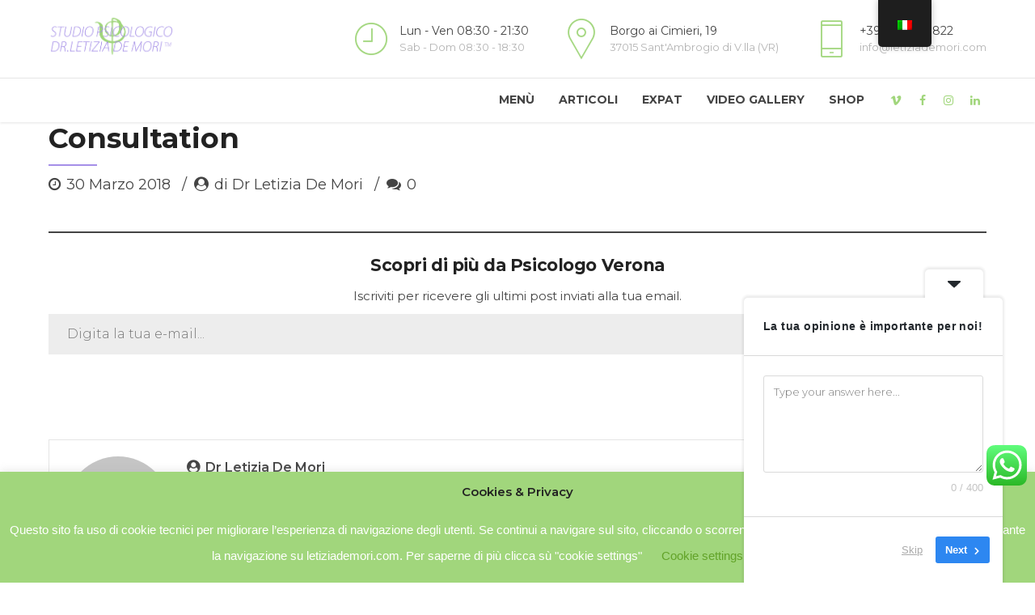

--- FILE ---
content_type: text/html; charset=utf-8
request_url: https://www.google.com/recaptcha/api2/anchor?ar=1&k=6LfwbtMaAAAAAAwwpos6moiGioOKQRc9ANzqzN7f&co=aHR0cHM6Ly93d3cubGV0aXppYWRlbW9yaS5jb206NDQz&hl=en&v=PoyoqOPhxBO7pBk68S4YbpHZ&size=invisible&anchor-ms=20000&execute-ms=30000&cb=oest1nhl4w4f
body_size: 48751
content:
<!DOCTYPE HTML><html dir="ltr" lang="en"><head><meta http-equiv="Content-Type" content="text/html; charset=UTF-8">
<meta http-equiv="X-UA-Compatible" content="IE=edge">
<title>reCAPTCHA</title>
<style type="text/css">
/* cyrillic-ext */
@font-face {
  font-family: 'Roboto';
  font-style: normal;
  font-weight: 400;
  font-stretch: 100%;
  src: url(//fonts.gstatic.com/s/roboto/v48/KFO7CnqEu92Fr1ME7kSn66aGLdTylUAMa3GUBHMdazTgWw.woff2) format('woff2');
  unicode-range: U+0460-052F, U+1C80-1C8A, U+20B4, U+2DE0-2DFF, U+A640-A69F, U+FE2E-FE2F;
}
/* cyrillic */
@font-face {
  font-family: 'Roboto';
  font-style: normal;
  font-weight: 400;
  font-stretch: 100%;
  src: url(//fonts.gstatic.com/s/roboto/v48/KFO7CnqEu92Fr1ME7kSn66aGLdTylUAMa3iUBHMdazTgWw.woff2) format('woff2');
  unicode-range: U+0301, U+0400-045F, U+0490-0491, U+04B0-04B1, U+2116;
}
/* greek-ext */
@font-face {
  font-family: 'Roboto';
  font-style: normal;
  font-weight: 400;
  font-stretch: 100%;
  src: url(//fonts.gstatic.com/s/roboto/v48/KFO7CnqEu92Fr1ME7kSn66aGLdTylUAMa3CUBHMdazTgWw.woff2) format('woff2');
  unicode-range: U+1F00-1FFF;
}
/* greek */
@font-face {
  font-family: 'Roboto';
  font-style: normal;
  font-weight: 400;
  font-stretch: 100%;
  src: url(//fonts.gstatic.com/s/roboto/v48/KFO7CnqEu92Fr1ME7kSn66aGLdTylUAMa3-UBHMdazTgWw.woff2) format('woff2');
  unicode-range: U+0370-0377, U+037A-037F, U+0384-038A, U+038C, U+038E-03A1, U+03A3-03FF;
}
/* math */
@font-face {
  font-family: 'Roboto';
  font-style: normal;
  font-weight: 400;
  font-stretch: 100%;
  src: url(//fonts.gstatic.com/s/roboto/v48/KFO7CnqEu92Fr1ME7kSn66aGLdTylUAMawCUBHMdazTgWw.woff2) format('woff2');
  unicode-range: U+0302-0303, U+0305, U+0307-0308, U+0310, U+0312, U+0315, U+031A, U+0326-0327, U+032C, U+032F-0330, U+0332-0333, U+0338, U+033A, U+0346, U+034D, U+0391-03A1, U+03A3-03A9, U+03B1-03C9, U+03D1, U+03D5-03D6, U+03F0-03F1, U+03F4-03F5, U+2016-2017, U+2034-2038, U+203C, U+2040, U+2043, U+2047, U+2050, U+2057, U+205F, U+2070-2071, U+2074-208E, U+2090-209C, U+20D0-20DC, U+20E1, U+20E5-20EF, U+2100-2112, U+2114-2115, U+2117-2121, U+2123-214F, U+2190, U+2192, U+2194-21AE, U+21B0-21E5, U+21F1-21F2, U+21F4-2211, U+2213-2214, U+2216-22FF, U+2308-230B, U+2310, U+2319, U+231C-2321, U+2336-237A, U+237C, U+2395, U+239B-23B7, U+23D0, U+23DC-23E1, U+2474-2475, U+25AF, U+25B3, U+25B7, U+25BD, U+25C1, U+25CA, U+25CC, U+25FB, U+266D-266F, U+27C0-27FF, U+2900-2AFF, U+2B0E-2B11, U+2B30-2B4C, U+2BFE, U+3030, U+FF5B, U+FF5D, U+1D400-1D7FF, U+1EE00-1EEFF;
}
/* symbols */
@font-face {
  font-family: 'Roboto';
  font-style: normal;
  font-weight: 400;
  font-stretch: 100%;
  src: url(//fonts.gstatic.com/s/roboto/v48/KFO7CnqEu92Fr1ME7kSn66aGLdTylUAMaxKUBHMdazTgWw.woff2) format('woff2');
  unicode-range: U+0001-000C, U+000E-001F, U+007F-009F, U+20DD-20E0, U+20E2-20E4, U+2150-218F, U+2190, U+2192, U+2194-2199, U+21AF, U+21E6-21F0, U+21F3, U+2218-2219, U+2299, U+22C4-22C6, U+2300-243F, U+2440-244A, U+2460-24FF, U+25A0-27BF, U+2800-28FF, U+2921-2922, U+2981, U+29BF, U+29EB, U+2B00-2BFF, U+4DC0-4DFF, U+FFF9-FFFB, U+10140-1018E, U+10190-1019C, U+101A0, U+101D0-101FD, U+102E0-102FB, U+10E60-10E7E, U+1D2C0-1D2D3, U+1D2E0-1D37F, U+1F000-1F0FF, U+1F100-1F1AD, U+1F1E6-1F1FF, U+1F30D-1F30F, U+1F315, U+1F31C, U+1F31E, U+1F320-1F32C, U+1F336, U+1F378, U+1F37D, U+1F382, U+1F393-1F39F, U+1F3A7-1F3A8, U+1F3AC-1F3AF, U+1F3C2, U+1F3C4-1F3C6, U+1F3CA-1F3CE, U+1F3D4-1F3E0, U+1F3ED, U+1F3F1-1F3F3, U+1F3F5-1F3F7, U+1F408, U+1F415, U+1F41F, U+1F426, U+1F43F, U+1F441-1F442, U+1F444, U+1F446-1F449, U+1F44C-1F44E, U+1F453, U+1F46A, U+1F47D, U+1F4A3, U+1F4B0, U+1F4B3, U+1F4B9, U+1F4BB, U+1F4BF, U+1F4C8-1F4CB, U+1F4D6, U+1F4DA, U+1F4DF, U+1F4E3-1F4E6, U+1F4EA-1F4ED, U+1F4F7, U+1F4F9-1F4FB, U+1F4FD-1F4FE, U+1F503, U+1F507-1F50B, U+1F50D, U+1F512-1F513, U+1F53E-1F54A, U+1F54F-1F5FA, U+1F610, U+1F650-1F67F, U+1F687, U+1F68D, U+1F691, U+1F694, U+1F698, U+1F6AD, U+1F6B2, U+1F6B9-1F6BA, U+1F6BC, U+1F6C6-1F6CF, U+1F6D3-1F6D7, U+1F6E0-1F6EA, U+1F6F0-1F6F3, U+1F6F7-1F6FC, U+1F700-1F7FF, U+1F800-1F80B, U+1F810-1F847, U+1F850-1F859, U+1F860-1F887, U+1F890-1F8AD, U+1F8B0-1F8BB, U+1F8C0-1F8C1, U+1F900-1F90B, U+1F93B, U+1F946, U+1F984, U+1F996, U+1F9E9, U+1FA00-1FA6F, U+1FA70-1FA7C, U+1FA80-1FA89, U+1FA8F-1FAC6, U+1FACE-1FADC, U+1FADF-1FAE9, U+1FAF0-1FAF8, U+1FB00-1FBFF;
}
/* vietnamese */
@font-face {
  font-family: 'Roboto';
  font-style: normal;
  font-weight: 400;
  font-stretch: 100%;
  src: url(//fonts.gstatic.com/s/roboto/v48/KFO7CnqEu92Fr1ME7kSn66aGLdTylUAMa3OUBHMdazTgWw.woff2) format('woff2');
  unicode-range: U+0102-0103, U+0110-0111, U+0128-0129, U+0168-0169, U+01A0-01A1, U+01AF-01B0, U+0300-0301, U+0303-0304, U+0308-0309, U+0323, U+0329, U+1EA0-1EF9, U+20AB;
}
/* latin-ext */
@font-face {
  font-family: 'Roboto';
  font-style: normal;
  font-weight: 400;
  font-stretch: 100%;
  src: url(//fonts.gstatic.com/s/roboto/v48/KFO7CnqEu92Fr1ME7kSn66aGLdTylUAMa3KUBHMdazTgWw.woff2) format('woff2');
  unicode-range: U+0100-02BA, U+02BD-02C5, U+02C7-02CC, U+02CE-02D7, U+02DD-02FF, U+0304, U+0308, U+0329, U+1D00-1DBF, U+1E00-1E9F, U+1EF2-1EFF, U+2020, U+20A0-20AB, U+20AD-20C0, U+2113, U+2C60-2C7F, U+A720-A7FF;
}
/* latin */
@font-face {
  font-family: 'Roboto';
  font-style: normal;
  font-weight: 400;
  font-stretch: 100%;
  src: url(//fonts.gstatic.com/s/roboto/v48/KFO7CnqEu92Fr1ME7kSn66aGLdTylUAMa3yUBHMdazQ.woff2) format('woff2');
  unicode-range: U+0000-00FF, U+0131, U+0152-0153, U+02BB-02BC, U+02C6, U+02DA, U+02DC, U+0304, U+0308, U+0329, U+2000-206F, U+20AC, U+2122, U+2191, U+2193, U+2212, U+2215, U+FEFF, U+FFFD;
}
/* cyrillic-ext */
@font-face {
  font-family: 'Roboto';
  font-style: normal;
  font-weight: 500;
  font-stretch: 100%;
  src: url(//fonts.gstatic.com/s/roboto/v48/KFO7CnqEu92Fr1ME7kSn66aGLdTylUAMa3GUBHMdazTgWw.woff2) format('woff2');
  unicode-range: U+0460-052F, U+1C80-1C8A, U+20B4, U+2DE0-2DFF, U+A640-A69F, U+FE2E-FE2F;
}
/* cyrillic */
@font-face {
  font-family: 'Roboto';
  font-style: normal;
  font-weight: 500;
  font-stretch: 100%;
  src: url(//fonts.gstatic.com/s/roboto/v48/KFO7CnqEu92Fr1ME7kSn66aGLdTylUAMa3iUBHMdazTgWw.woff2) format('woff2');
  unicode-range: U+0301, U+0400-045F, U+0490-0491, U+04B0-04B1, U+2116;
}
/* greek-ext */
@font-face {
  font-family: 'Roboto';
  font-style: normal;
  font-weight: 500;
  font-stretch: 100%;
  src: url(//fonts.gstatic.com/s/roboto/v48/KFO7CnqEu92Fr1ME7kSn66aGLdTylUAMa3CUBHMdazTgWw.woff2) format('woff2');
  unicode-range: U+1F00-1FFF;
}
/* greek */
@font-face {
  font-family: 'Roboto';
  font-style: normal;
  font-weight: 500;
  font-stretch: 100%;
  src: url(//fonts.gstatic.com/s/roboto/v48/KFO7CnqEu92Fr1ME7kSn66aGLdTylUAMa3-UBHMdazTgWw.woff2) format('woff2');
  unicode-range: U+0370-0377, U+037A-037F, U+0384-038A, U+038C, U+038E-03A1, U+03A3-03FF;
}
/* math */
@font-face {
  font-family: 'Roboto';
  font-style: normal;
  font-weight: 500;
  font-stretch: 100%;
  src: url(//fonts.gstatic.com/s/roboto/v48/KFO7CnqEu92Fr1ME7kSn66aGLdTylUAMawCUBHMdazTgWw.woff2) format('woff2');
  unicode-range: U+0302-0303, U+0305, U+0307-0308, U+0310, U+0312, U+0315, U+031A, U+0326-0327, U+032C, U+032F-0330, U+0332-0333, U+0338, U+033A, U+0346, U+034D, U+0391-03A1, U+03A3-03A9, U+03B1-03C9, U+03D1, U+03D5-03D6, U+03F0-03F1, U+03F4-03F5, U+2016-2017, U+2034-2038, U+203C, U+2040, U+2043, U+2047, U+2050, U+2057, U+205F, U+2070-2071, U+2074-208E, U+2090-209C, U+20D0-20DC, U+20E1, U+20E5-20EF, U+2100-2112, U+2114-2115, U+2117-2121, U+2123-214F, U+2190, U+2192, U+2194-21AE, U+21B0-21E5, U+21F1-21F2, U+21F4-2211, U+2213-2214, U+2216-22FF, U+2308-230B, U+2310, U+2319, U+231C-2321, U+2336-237A, U+237C, U+2395, U+239B-23B7, U+23D0, U+23DC-23E1, U+2474-2475, U+25AF, U+25B3, U+25B7, U+25BD, U+25C1, U+25CA, U+25CC, U+25FB, U+266D-266F, U+27C0-27FF, U+2900-2AFF, U+2B0E-2B11, U+2B30-2B4C, U+2BFE, U+3030, U+FF5B, U+FF5D, U+1D400-1D7FF, U+1EE00-1EEFF;
}
/* symbols */
@font-face {
  font-family: 'Roboto';
  font-style: normal;
  font-weight: 500;
  font-stretch: 100%;
  src: url(//fonts.gstatic.com/s/roboto/v48/KFO7CnqEu92Fr1ME7kSn66aGLdTylUAMaxKUBHMdazTgWw.woff2) format('woff2');
  unicode-range: U+0001-000C, U+000E-001F, U+007F-009F, U+20DD-20E0, U+20E2-20E4, U+2150-218F, U+2190, U+2192, U+2194-2199, U+21AF, U+21E6-21F0, U+21F3, U+2218-2219, U+2299, U+22C4-22C6, U+2300-243F, U+2440-244A, U+2460-24FF, U+25A0-27BF, U+2800-28FF, U+2921-2922, U+2981, U+29BF, U+29EB, U+2B00-2BFF, U+4DC0-4DFF, U+FFF9-FFFB, U+10140-1018E, U+10190-1019C, U+101A0, U+101D0-101FD, U+102E0-102FB, U+10E60-10E7E, U+1D2C0-1D2D3, U+1D2E0-1D37F, U+1F000-1F0FF, U+1F100-1F1AD, U+1F1E6-1F1FF, U+1F30D-1F30F, U+1F315, U+1F31C, U+1F31E, U+1F320-1F32C, U+1F336, U+1F378, U+1F37D, U+1F382, U+1F393-1F39F, U+1F3A7-1F3A8, U+1F3AC-1F3AF, U+1F3C2, U+1F3C4-1F3C6, U+1F3CA-1F3CE, U+1F3D4-1F3E0, U+1F3ED, U+1F3F1-1F3F3, U+1F3F5-1F3F7, U+1F408, U+1F415, U+1F41F, U+1F426, U+1F43F, U+1F441-1F442, U+1F444, U+1F446-1F449, U+1F44C-1F44E, U+1F453, U+1F46A, U+1F47D, U+1F4A3, U+1F4B0, U+1F4B3, U+1F4B9, U+1F4BB, U+1F4BF, U+1F4C8-1F4CB, U+1F4D6, U+1F4DA, U+1F4DF, U+1F4E3-1F4E6, U+1F4EA-1F4ED, U+1F4F7, U+1F4F9-1F4FB, U+1F4FD-1F4FE, U+1F503, U+1F507-1F50B, U+1F50D, U+1F512-1F513, U+1F53E-1F54A, U+1F54F-1F5FA, U+1F610, U+1F650-1F67F, U+1F687, U+1F68D, U+1F691, U+1F694, U+1F698, U+1F6AD, U+1F6B2, U+1F6B9-1F6BA, U+1F6BC, U+1F6C6-1F6CF, U+1F6D3-1F6D7, U+1F6E0-1F6EA, U+1F6F0-1F6F3, U+1F6F7-1F6FC, U+1F700-1F7FF, U+1F800-1F80B, U+1F810-1F847, U+1F850-1F859, U+1F860-1F887, U+1F890-1F8AD, U+1F8B0-1F8BB, U+1F8C0-1F8C1, U+1F900-1F90B, U+1F93B, U+1F946, U+1F984, U+1F996, U+1F9E9, U+1FA00-1FA6F, U+1FA70-1FA7C, U+1FA80-1FA89, U+1FA8F-1FAC6, U+1FACE-1FADC, U+1FADF-1FAE9, U+1FAF0-1FAF8, U+1FB00-1FBFF;
}
/* vietnamese */
@font-face {
  font-family: 'Roboto';
  font-style: normal;
  font-weight: 500;
  font-stretch: 100%;
  src: url(//fonts.gstatic.com/s/roboto/v48/KFO7CnqEu92Fr1ME7kSn66aGLdTylUAMa3OUBHMdazTgWw.woff2) format('woff2');
  unicode-range: U+0102-0103, U+0110-0111, U+0128-0129, U+0168-0169, U+01A0-01A1, U+01AF-01B0, U+0300-0301, U+0303-0304, U+0308-0309, U+0323, U+0329, U+1EA0-1EF9, U+20AB;
}
/* latin-ext */
@font-face {
  font-family: 'Roboto';
  font-style: normal;
  font-weight: 500;
  font-stretch: 100%;
  src: url(//fonts.gstatic.com/s/roboto/v48/KFO7CnqEu92Fr1ME7kSn66aGLdTylUAMa3KUBHMdazTgWw.woff2) format('woff2');
  unicode-range: U+0100-02BA, U+02BD-02C5, U+02C7-02CC, U+02CE-02D7, U+02DD-02FF, U+0304, U+0308, U+0329, U+1D00-1DBF, U+1E00-1E9F, U+1EF2-1EFF, U+2020, U+20A0-20AB, U+20AD-20C0, U+2113, U+2C60-2C7F, U+A720-A7FF;
}
/* latin */
@font-face {
  font-family: 'Roboto';
  font-style: normal;
  font-weight: 500;
  font-stretch: 100%;
  src: url(//fonts.gstatic.com/s/roboto/v48/KFO7CnqEu92Fr1ME7kSn66aGLdTylUAMa3yUBHMdazQ.woff2) format('woff2');
  unicode-range: U+0000-00FF, U+0131, U+0152-0153, U+02BB-02BC, U+02C6, U+02DA, U+02DC, U+0304, U+0308, U+0329, U+2000-206F, U+20AC, U+2122, U+2191, U+2193, U+2212, U+2215, U+FEFF, U+FFFD;
}
/* cyrillic-ext */
@font-face {
  font-family: 'Roboto';
  font-style: normal;
  font-weight: 900;
  font-stretch: 100%;
  src: url(//fonts.gstatic.com/s/roboto/v48/KFO7CnqEu92Fr1ME7kSn66aGLdTylUAMa3GUBHMdazTgWw.woff2) format('woff2');
  unicode-range: U+0460-052F, U+1C80-1C8A, U+20B4, U+2DE0-2DFF, U+A640-A69F, U+FE2E-FE2F;
}
/* cyrillic */
@font-face {
  font-family: 'Roboto';
  font-style: normal;
  font-weight: 900;
  font-stretch: 100%;
  src: url(//fonts.gstatic.com/s/roboto/v48/KFO7CnqEu92Fr1ME7kSn66aGLdTylUAMa3iUBHMdazTgWw.woff2) format('woff2');
  unicode-range: U+0301, U+0400-045F, U+0490-0491, U+04B0-04B1, U+2116;
}
/* greek-ext */
@font-face {
  font-family: 'Roboto';
  font-style: normal;
  font-weight: 900;
  font-stretch: 100%;
  src: url(//fonts.gstatic.com/s/roboto/v48/KFO7CnqEu92Fr1ME7kSn66aGLdTylUAMa3CUBHMdazTgWw.woff2) format('woff2');
  unicode-range: U+1F00-1FFF;
}
/* greek */
@font-face {
  font-family: 'Roboto';
  font-style: normal;
  font-weight: 900;
  font-stretch: 100%;
  src: url(//fonts.gstatic.com/s/roboto/v48/KFO7CnqEu92Fr1ME7kSn66aGLdTylUAMa3-UBHMdazTgWw.woff2) format('woff2');
  unicode-range: U+0370-0377, U+037A-037F, U+0384-038A, U+038C, U+038E-03A1, U+03A3-03FF;
}
/* math */
@font-face {
  font-family: 'Roboto';
  font-style: normal;
  font-weight: 900;
  font-stretch: 100%;
  src: url(//fonts.gstatic.com/s/roboto/v48/KFO7CnqEu92Fr1ME7kSn66aGLdTylUAMawCUBHMdazTgWw.woff2) format('woff2');
  unicode-range: U+0302-0303, U+0305, U+0307-0308, U+0310, U+0312, U+0315, U+031A, U+0326-0327, U+032C, U+032F-0330, U+0332-0333, U+0338, U+033A, U+0346, U+034D, U+0391-03A1, U+03A3-03A9, U+03B1-03C9, U+03D1, U+03D5-03D6, U+03F0-03F1, U+03F4-03F5, U+2016-2017, U+2034-2038, U+203C, U+2040, U+2043, U+2047, U+2050, U+2057, U+205F, U+2070-2071, U+2074-208E, U+2090-209C, U+20D0-20DC, U+20E1, U+20E5-20EF, U+2100-2112, U+2114-2115, U+2117-2121, U+2123-214F, U+2190, U+2192, U+2194-21AE, U+21B0-21E5, U+21F1-21F2, U+21F4-2211, U+2213-2214, U+2216-22FF, U+2308-230B, U+2310, U+2319, U+231C-2321, U+2336-237A, U+237C, U+2395, U+239B-23B7, U+23D0, U+23DC-23E1, U+2474-2475, U+25AF, U+25B3, U+25B7, U+25BD, U+25C1, U+25CA, U+25CC, U+25FB, U+266D-266F, U+27C0-27FF, U+2900-2AFF, U+2B0E-2B11, U+2B30-2B4C, U+2BFE, U+3030, U+FF5B, U+FF5D, U+1D400-1D7FF, U+1EE00-1EEFF;
}
/* symbols */
@font-face {
  font-family: 'Roboto';
  font-style: normal;
  font-weight: 900;
  font-stretch: 100%;
  src: url(//fonts.gstatic.com/s/roboto/v48/KFO7CnqEu92Fr1ME7kSn66aGLdTylUAMaxKUBHMdazTgWw.woff2) format('woff2');
  unicode-range: U+0001-000C, U+000E-001F, U+007F-009F, U+20DD-20E0, U+20E2-20E4, U+2150-218F, U+2190, U+2192, U+2194-2199, U+21AF, U+21E6-21F0, U+21F3, U+2218-2219, U+2299, U+22C4-22C6, U+2300-243F, U+2440-244A, U+2460-24FF, U+25A0-27BF, U+2800-28FF, U+2921-2922, U+2981, U+29BF, U+29EB, U+2B00-2BFF, U+4DC0-4DFF, U+FFF9-FFFB, U+10140-1018E, U+10190-1019C, U+101A0, U+101D0-101FD, U+102E0-102FB, U+10E60-10E7E, U+1D2C0-1D2D3, U+1D2E0-1D37F, U+1F000-1F0FF, U+1F100-1F1AD, U+1F1E6-1F1FF, U+1F30D-1F30F, U+1F315, U+1F31C, U+1F31E, U+1F320-1F32C, U+1F336, U+1F378, U+1F37D, U+1F382, U+1F393-1F39F, U+1F3A7-1F3A8, U+1F3AC-1F3AF, U+1F3C2, U+1F3C4-1F3C6, U+1F3CA-1F3CE, U+1F3D4-1F3E0, U+1F3ED, U+1F3F1-1F3F3, U+1F3F5-1F3F7, U+1F408, U+1F415, U+1F41F, U+1F426, U+1F43F, U+1F441-1F442, U+1F444, U+1F446-1F449, U+1F44C-1F44E, U+1F453, U+1F46A, U+1F47D, U+1F4A3, U+1F4B0, U+1F4B3, U+1F4B9, U+1F4BB, U+1F4BF, U+1F4C8-1F4CB, U+1F4D6, U+1F4DA, U+1F4DF, U+1F4E3-1F4E6, U+1F4EA-1F4ED, U+1F4F7, U+1F4F9-1F4FB, U+1F4FD-1F4FE, U+1F503, U+1F507-1F50B, U+1F50D, U+1F512-1F513, U+1F53E-1F54A, U+1F54F-1F5FA, U+1F610, U+1F650-1F67F, U+1F687, U+1F68D, U+1F691, U+1F694, U+1F698, U+1F6AD, U+1F6B2, U+1F6B9-1F6BA, U+1F6BC, U+1F6C6-1F6CF, U+1F6D3-1F6D7, U+1F6E0-1F6EA, U+1F6F0-1F6F3, U+1F6F7-1F6FC, U+1F700-1F7FF, U+1F800-1F80B, U+1F810-1F847, U+1F850-1F859, U+1F860-1F887, U+1F890-1F8AD, U+1F8B0-1F8BB, U+1F8C0-1F8C1, U+1F900-1F90B, U+1F93B, U+1F946, U+1F984, U+1F996, U+1F9E9, U+1FA00-1FA6F, U+1FA70-1FA7C, U+1FA80-1FA89, U+1FA8F-1FAC6, U+1FACE-1FADC, U+1FADF-1FAE9, U+1FAF0-1FAF8, U+1FB00-1FBFF;
}
/* vietnamese */
@font-face {
  font-family: 'Roboto';
  font-style: normal;
  font-weight: 900;
  font-stretch: 100%;
  src: url(//fonts.gstatic.com/s/roboto/v48/KFO7CnqEu92Fr1ME7kSn66aGLdTylUAMa3OUBHMdazTgWw.woff2) format('woff2');
  unicode-range: U+0102-0103, U+0110-0111, U+0128-0129, U+0168-0169, U+01A0-01A1, U+01AF-01B0, U+0300-0301, U+0303-0304, U+0308-0309, U+0323, U+0329, U+1EA0-1EF9, U+20AB;
}
/* latin-ext */
@font-face {
  font-family: 'Roboto';
  font-style: normal;
  font-weight: 900;
  font-stretch: 100%;
  src: url(//fonts.gstatic.com/s/roboto/v48/KFO7CnqEu92Fr1ME7kSn66aGLdTylUAMa3KUBHMdazTgWw.woff2) format('woff2');
  unicode-range: U+0100-02BA, U+02BD-02C5, U+02C7-02CC, U+02CE-02D7, U+02DD-02FF, U+0304, U+0308, U+0329, U+1D00-1DBF, U+1E00-1E9F, U+1EF2-1EFF, U+2020, U+20A0-20AB, U+20AD-20C0, U+2113, U+2C60-2C7F, U+A720-A7FF;
}
/* latin */
@font-face {
  font-family: 'Roboto';
  font-style: normal;
  font-weight: 900;
  font-stretch: 100%;
  src: url(//fonts.gstatic.com/s/roboto/v48/KFO7CnqEu92Fr1ME7kSn66aGLdTylUAMa3yUBHMdazQ.woff2) format('woff2');
  unicode-range: U+0000-00FF, U+0131, U+0152-0153, U+02BB-02BC, U+02C6, U+02DA, U+02DC, U+0304, U+0308, U+0329, U+2000-206F, U+20AC, U+2122, U+2191, U+2193, U+2212, U+2215, U+FEFF, U+FFFD;
}

</style>
<link rel="stylesheet" type="text/css" href="https://www.gstatic.com/recaptcha/releases/PoyoqOPhxBO7pBk68S4YbpHZ/styles__ltr.css">
<script nonce="n8csQADKlvJKUvBB31IATA" type="text/javascript">window['__recaptcha_api'] = 'https://www.google.com/recaptcha/api2/';</script>
<script type="text/javascript" src="https://www.gstatic.com/recaptcha/releases/PoyoqOPhxBO7pBk68S4YbpHZ/recaptcha__en.js" nonce="n8csQADKlvJKUvBB31IATA">
      
    </script></head>
<body><div id="rc-anchor-alert" class="rc-anchor-alert"></div>
<input type="hidden" id="recaptcha-token" value="[base64]">
<script type="text/javascript" nonce="n8csQADKlvJKUvBB31IATA">
      recaptcha.anchor.Main.init("[\x22ainput\x22,[\x22bgdata\x22,\x22\x22,\[base64]/[base64]/[base64]/bmV3IHJbeF0oY1swXSk6RT09Mj9uZXcgclt4XShjWzBdLGNbMV0pOkU9PTM/bmV3IHJbeF0oY1swXSxjWzFdLGNbMl0pOkU9PTQ/[base64]/[base64]/[base64]/[base64]/[base64]/[base64]/[base64]/[base64]\x22,\[base64]\\u003d\x22,\x22NcKUUcK4JcKfwopJwpTCgjgFwr5Pw47DlBpEwrzCvmgNwrrDokdQFsOfwpJqw6HDnlvCtl8fwp7Co8O/[base64]/DpzENw5PDmMKHw5QFw5p6bW3CmcK7w73DncOuWcOIDcOxwp5Bw6cMbQrDssKXwo3ChiM+YXjCg8OmTcKkw4lVwr/CqUZHDMOaN8K3fEPCuVwcHELDpE3Dr8OEwosDZMKOcMK9w49XM8KcL8Orw5vCrXfCscOjw7QlW8ORVTkXDsO1w6nCncOLw4rCk3tsw7prwqvCq3gODDJhw4fCkSLDhl8pUCQKES1jw7bDoDJjAQFEaMKow64iw7zChcOlQ8O+wrFmAMKtHsKtSEd+w5/[base64]/YFkGUcK2wpvDisOyw5kAEiU9woNSXE3Cmy7DusOYw6jCl8KzW8KfXBPDlH89woorw5FOwpvCgwHDgsOhbxPDt1zDrsKCwrHDuhbDrH/CtsO4woJUKADCv30swrh7w6Fkw5VNKsONAQx+w6HCjMKzw5nCrSzCgCzCoGnCsUrCpRRAc8OWDWZ2OcKMwpvDnzM1w6bCpBbDpcKvAsKlIVfDvcKow6zCgB/DlxYfw4LCiw0xTVdDwpBsDMO9PsKTw7bCkm/[base64]/Do8OsEFLDr8KZJMOtXlPDuMORQcO6w7ptVMK4w7/[base64]/[base64]/DsUkAwqXDo8Otw43Dintqw5HDkcK7WsKYWgR9QT3DmVUnT8KKwpvDn2A8EkZWZi/CvmLDjTQKwoE3N3bCnDbDiX1zAsOOw4fDg2HDosOIaWRgw45DRU1vw4rDv8Oiw6gLwo0nw5ZlwpjDnz4/UlbCtWUvS8KTMcKAwpPDixXCph7CgA8gVsKFwoN5JCzCvMOiwrDCvwrChsOWw6TDt0lfEQ7DoDDDpMKqwrNuw4fCh2FPwpnDgHMLw63DqWkUHMK0S8KBIMKwwq95w5zDlsOqH0nDoizDlR3CsUzDn1PDsl7ClzHDtsK1FMKEEMKKPsKrfmDCuVRrwpPDgUgGNmcfBj/DoUjCgCTChcKnYVFqwpdSwrpxw4jDisOjVnkgw6zClcKwwpTDmsK1wpjDt8OBU3XCsR88JMK5wpTDrkckw6FPVHjCjTxqw7bCosKDZRnClcKsZ8OCw4PDmhQYKsOVwr7Co2UeN8OIw7kaw7lmw5fDsTLDqAURG8O/[base64]/emASwobDkzTClcO8w6k6w7PCtizDoDhKc2fDoXbDlWQSEk7DpCzCi8K6wqvCgsKRw6snR8O7ecO6w43Dkj/CjlTCgEzCmTLDjELCn8O+w5ZIwoo2w4pzXSvCi8Oewr/DucK7w6nCnG/Dn8OMw7VGY3Q/[base64]/DiDkTw7XCqsOfw6dcU8OIG8OKwq0Rw5/CriTDrsKSw57DlcK6wpIpQ8Ohw6olUsOFwrTDtMOTwodPTsKcwq0gwoHCv3DCv8KTwp8SA8KAdiViwrfCocO9XsKxRARjXsOvwo9dUcOuJ8Kuwq0tdGAeU8KmOcKbwqogEMO7csKyw4MMw5jDnjHDqcOEw5DDkiDDtsOsLEjCoMKmIsKgMcORw6/DqwtZAcKxw57Du8KCBsOswqUpw5bClgk6w7cYd8KewqvCk8OrSsO8SnjDgW4SaxxjfCDCiTjDlcKzb3YDwqDDiFxBwqTDo8Kqw5jCuMO/[base64]/CusOiJsOew4nCrsKIbcOld2zCsMOkwoJYw5UQd8ObwoXDkDrCtcO7ZTFUwoI9wq3CnzrDkj7Coy0jwrZRfTvCvsO+wqbDiMKpUsOUwpLCjiTDsBJxeUDCgj0yd2ZOwoXCg8O0F8K4w7ogwqfCnV/[base64]/DuF4Cwq3CpCNEeiDDvQzChivDmsKQDsOuw4htLw7CszHDiiXClxnDons4wpNFwrpuw4TCjzzCiQTCucOhan/CjXTDl8KHL8KbISRUCmbDpHY+wo3DpMK0w6LCsMONwrvDpRnCmW3Dk2jDvjnDjcKrQcKwwogQwpxMW0x/wqbCqVthw61xJnZawpF0AcK1TyjCoWwTwoEifsOiIsKKwpRCw6nCpcO6JcO/CcOcXnFvw6rClcKmQ2RuZcKywpcrwrvDmSbDhH/Dn8Kgw5MIfgJUO2s5wpJAw70ow7MXw5lSN1EpPGTCpDw9wp4/wqVGw5bCrsOxwrbDkSvCmcK+OnjDqBTDm8KfwqJWwpEfb2zDm8KeGiplSRxuEA3DtEFkwrbDgcOyEcOhf8KMbyYXw4UFwpPDhcO0wqtUNsOtwpZAUcKfw5E8w6c0IC0bw7HCgMOwwpnDocK8YsObwowTwq/DhsOowrN9wqATwrHDjXIVbzzDsMK3TMKVwpRoYMOoecKfSxjDgsONE0E/woTCkcK1OcKtDzjDghDCtMOXcsKTB8OVdMOHwrwsw7nDo2F+w6Q5fMO2w77CncO3Mi4Fw5fCiMOPK8KKbWwSwrVAdsOIwrRIIMKub8OAwrIswrnCs38HPcKzZMKkLBrDp8OTXcKLw53CrAlOCX9eIkkoBlMLw6rDiDxkaMOPw5DDnsOGw5fDjMOZa8O5w5/Dj8OHw7bDiCdCWcO4UQbDp8ONw7gEw7nDnMOCCMKDQTHDjBbDnER0w6XDjcK/w6dPE019J8ONGnnCm8OYw7/DnFRnY8OIZC7DsnlLw4fCsMKEaVrDi3Rdw6TCvi7CtgYKK2LCmDMKQzEKMsKXw5vDuznDjsOOf2oZwoZgwrbCv0UsNcKvHF/DlgUHw4XCm3cHHMOjwoLCuiAQYAXCusKfUhc0fAHDoVlewr8Lw5k6Z11ww6A/JMOFcsK6CnAdDWtsw73DpMK3a3bDogFbEnfCunV5HMO+IcKjwpM2X1Qxw5cyw4/CmRzDssK4wqtjNGbDgsOfU3vDngUmw4ArIT5RVXlPwpbCmMOQw7XCnsOPw73DhlvCnkR3GMO5wq1waMKSOknDpDh1wovCjcOMwrXDpsOEwq/DiBbCqlzDlcKZwoZ0wqrCvsOOD39sasOdw7DDglnCigvCjBDDrMKtARUaHHIDR2hLw7wWw6ZGwqbCh8K5wrhqw5nDtFHCi3jDkAcbBMOlCjIMHsKWNcOuwq/DvMK7LnlMw7vCusOIwrAVwrDDssKVQmDDosKvbAfChk0jwqRPZsKOYlRgw7k7wrEqw6/DrD3Crwtrw77Di8Oow5dEdsOjwpTDhMK6wqjDvH/Cgy9XFzfCuMOkai1qwrp9wrtew6nDuyteIMKxZisEa3/[base64]/Cv8K9w5LCp13Cqn1kKU3DkcKyw4gRw6bDuEDCqsO9JcKIUcKaw77DtMKnw7xowp7CthbCqcOow6fDikTDgsODd8O6S8KwQgbDt8OdMcK1ZWcNwosbw6DDo1PDk8O7w6FNwrxWQHB1wr3Dq8O2w6LDiMO0wp/[base64]/DhcOmP0HCjsOVwr9Hwrhqw5Nlwp/Cp8KyTcOXw4XDmGzDv2zCscKedMKgIRQLw63DpcKdwq/CilFOwrvCp8Ozw4hmG8K+F8ORMcOUVgFtUMO4w4TCjXcDbsOdZXo6RgfDl2jDqsKvDXVrw6vDlHt8wpxDOCnCoTFrwpbDkF7CsU8mQUFKw5LChEF8WcO2wpciwq/[base64]/Cm8KNMnbDrcKbex/CucKlSDbCsyXCv8OYcxDClSTDn8Ksw7t/M8OLUcKCa8KCNRrDmsO+DcOmIsOHbMKVwpXDs8KDdhQgw4XCsMOIK3PCt8OaNcKVIcKxwphewoV9X8KWw5XDp8OITMOoEQfCnVjCtMOHwrsOwo1+w61pwpDCiFTCrG3DmBnCgAjDrsOrCcO/wrnCosOJwonDusOXwq3DikB8dsOEcWvCrTMVw7rDrz9Xw54/DnjCmUjDgTDDvMKeS8OSEMKZbcOiZwpFIFgdwo9QFcK2w47CokQOw5tcw4LDgcOMQcKaw4MIw4jDnh3CqwEcEyDDrm7CqQsTw5xIw4ZcQk7CqsOcw7zDlcKNwpgkw57DgMO9w6NrwpwEdcOeJ8KiF8K7ScOdw6PCpcOrw57Dh8KLEUs8MnZDwoHDqMK0J3/[base64]/DcOvw5QOwoDCtsKiw6PCo0fDn8K/YMKdwrPDjMKmaMKlwrDCi2nDlsOAF1nDolwlecO+wqvCvMKiL09ow6RZwqEIM1IaacKTwrXDocKxwrLClXPCocKFw5IKGjTCpcOzSsOTwoXCkgQCwr3Cr8OSwp8lCMODwphOIsKZYjTCocK4IwPDsUXClTXDig/Di8OBw4MWwrDDqVRlEDlGw53DglHCvzV6NRwRDcOWWcKNbnHDocOGPWhKLBTDunrDu8Kvw48AwpbCicKbwrY0w7gyw6zCvALDssKhSlTCmX3CmWgWw6vDkcKew6A/WMKjw5LCtEQ/w7rCi8KHwrsVw4HChEFzdsOvbyLDisOQOcKIw7oww4BuQ1fDo8KVARjCrmRRwqEzScOhw73DmyHCgcKHw4ZRw7HDk0I1wpELw5rDlTDDhlTDicK/w4HClHrDscKqwobCocOaw54bw7fCtBZMUVRLwotSX8KCWsKmFMOnwq18XA3Ch3jDuSPDkMKSAm3DgMKWwp/DuA82w6bCq8OqJifCtE5RYsKjZwPDvlsWHHZ0JcO4BHM5QmvDgkjDr0/DoMKNw7zDrsOjZsOFF0PDi8KvQmpvGcKFw7gqAhfDkVlAKsKSw7jCjsO+S8OdwoTCil7DoMOxw6owwrPDoG7Do8Ofw4lkwpsowobCgcKRBcKAwpptwpPCj3LDjBs7wpfCmR/DpyHDhsO/U8OvSsKqW3tew7oRwrQwwq/Cry1rRlUvw7Jod8OqBl9ZwoTCnT8qJBvCisOgVcOZwp1sw7bCp8OPKMOtwpXDqcOJUSnDlsORZsOmw57CrXpcwoocw6jDgsKLaFolwo3DgREuw5/CmkXCg1F6eG7Cg8ORw7vCjy4Ow7PDssKUd2JZwrbCtionwq7DoggWwqTDhMKsVcKYwpdHwpMVQcOtNRbDssKkRsO8YnHCoXxQLUBcEmvDsmZIJHDDocOjDAg/[base64]/DvS/CognDlMKuwo7CtXlJUX8AWQQ9VsKBY8KIw7bCpmrDimhbwpvCnEdoY1PDnxXCj8OEwqjChzU7eMOBw60Xw4FXw7/DpsOZw7dGdcOVOnY8wrk8wprClcKKZHMfGCRAw6d/wqtYwo3Cq2zDsMKWwrUqf8KHwonCmhLCiQnDs8OXcwbDukJtLxjCgcKseQ98bA3DlMKAcy1nFMOfwrxWRcOPwqvCgEzDsGZ+w7VfJkduw6sGZHvDs17CgTXDvMOpw7rChAsRA1/DvkAawpXCl8KQTT1cRWHCtzcZSsKmw4rDn0rCs1/[base64]/CshR1fkgsTCF7w7ZoLD4OKcORwqHDnjnCujcjL8OOw7x+w5cmwq/[base64]/Cs8Kyw7PCg3sKSMKKwrbDisOtfirCuDgJwpnCp8OWGMOVPk4mw4fDlSEmegcJw6o2wrY7K8O+J8OcBRTDkcKCe17DvcOnHzTDvcOoCzh/GTUAXsKWwoAqP252wqxcMhnCh3R+LCtgeXsNWT/DqcOUwo3Cm8OseMOZNzDCsAHCksK0esK4w4XDvBI7Lxc8w6bDi8OZd2DDvMKxw4JuacOKw7U1wpfCrC7CocOlfgxjCC4pbcKmQD4mw5bCjDvDjljCgizChMKRw4fCglh7VzI1wrvDkUNfwq9xwoUsIsO7WSjDk8KAf8OuwqVSY8Odw4nCmcK0dD/CksKLwr9ow6DCr8OaVx57McOiw5bDv8KDwoUpDFBnFyxqwpLCqcKjwoDDg8KGSMOeIMOEwpbDpcOlS09vwo9iwrxMaktZw5nCtiDCkDd8bMK7w6JLJgVxwoHDo8ODIkLCqlsGJWBAEcKWP8KrwqHDvsK0w7IWCcKRwo/DlMOfwqQpGEUwZ8Kuw4thesK3BhHDpkbDrUYyTsO5w4fDo1MZdWxYwoDDmFsswqHDhSYvYiYaMMO4BBpLw5PDtnjChMKeJMK9w4HCmDpEw6JeJUQpWn/Ch8OAw5YFwoPDk8OyY01ybsKbNz3Cn3bCrsKMYkINHW3Cm8KILhJzXhoBw6Euw4jDlDnDq8ODB8O4bm7DscOBPnPDiMKDXiwzw4vCpF/DgMOZwpPDjcKswo8Qw7fDicOXfw7Dn1TDslMDwoIHwoHCkjBSw6/CjyPCsjUcw4jCkggTP8O1w7rDiDnDkB5Dwqctw7DClsKQw5RpCWJUD8KqDMKqKMO4w6AEw53CicOsw5kgU1wGDcK7WRMVAiM5wprDjmvCrWJpMBUWwpzDnBpVw6zCuU9sw5zDhSnDi8KFAsKEJFNIwpHCkMK/w6PDvsOJwrzCvcOJwpLDo8OcwpHDtkvClXUww58xw4nDnhzCv8KqIW90Ex84wqcWPGk+wqhoK8KzITlWUw7CjcK0w4jDhcKawrRAw5N6wrNbf3PDi3bCksKcUTI9wrVTQ8KaUcKCwrM/[base64]/CtMKdwqVXAyzDjsKMw63Drg/CtcO4w7LCmMOwTGJKdsKVMA3CssOnw4ofMcKGw5NIwrI/[base64]/wrHDvcKXDsOqw7vCh8Kiw5l9w5MbWcKSwo3DsMKvMydFOMOMRMOgLMOfwoVRWDN9w4w+w68aWwomKwHDmkdDD8K9ZlsWfF8Hw6FeOcK5wpvCmsKEAAcPwpdrIsKlXsO8wokiTnXCmHERUcOufhXDk8O6GMORwqB0PcKgw5vDqmYGw4gFw6A/WsKAIBXCn8OFBsKlw6XDvcOIwoMnQTzCvGnDvmgzwrJdwqHCu8KMW1LDjsO6EFfDk8KCacO7aj/CjS9dw71zwqPCrBImOMO8ECM+w4Q1U8Kawp/Drk/Cl2TDnD7CisOBwofDt8OCQ8OxdxwEw5JrUHRJdMOuflfCqMKmCMKNw4xCRR3DsGIVZwLCgsK8w7ADF8KIRxAPw58pwpgMwotJw73Ci1bCmsKuKQshV8OZdsOcJMKUQ2Zrwr/[base64]/CiMOkVcOVZwRmwpzDhFnDsg8scG7CqhnChsOvwovDlsObWURiwoHDh8KuTEbClcOiw69kw5BTJsKRLsOTBcKZwotNHMO1w7J3woLDnWlOABBiFMOtw6cVNMOIaxo4KXwWUsO+b8Ktw7IXw5Mnw5BTW8OMHsK2FcOUD0/CiiViw4hmw4/Dr8KbRTJXcMO/wq8vCETDqXDCh3jDtCEdDQvCtQETc8KkD8KHdVXCvsKTw5TCngPDlcOrw6Z4XjFIwrsywq/[base64]/YMODw5bDo8OXFxYQESd0cR7DinPCu0TDogRbw79Xw442wpN8UEIdOMKzOjQrw69lOCnCkcKlLU3CrMOGasKkbsOVwrTCksKkw60QwpNJw7UaXsOwNsKdw4XDtcOLwpASK8Kaw7hlwpXCh8OkP8OHwrduwrURDlF0Cn8nwrLCqMK4fcKtw5Yqw5zDocKfFsOvworCin/[base64]/[base64]/M03DvsOxw7fDqFPCk8OwTsOaw5zDhFzCgUbDisOOwo/DsjwQHMKlJiPCuBvDssOUw53CswkjQUvCiDLCrMOnDMKvw5vDvybCknPCmRlzw6HCtMK2ZEHChT0xYBPDmsOsa8KlEm/Dgj7DkcOYRsKuBMKHwoPDm3MTw6bDhMKdEC8cw77Dsh/DtnZXwoxJwrTDmkJxICDCrTfCngppAVTDriXDon7Cty/[base64]/DtgpVw5MuU8OoIcOCw5/CpsOUQcKFf8OKwojDosK4K8OnEcOVBMO1wp7Cp8KVw4cuwrvDuSFiw79gwqI4wr0OwrjDuzzDlTLDjcOSwrjCtnE3wqXDjsK6GXJgwq3Dm0HCim3Du1/DskhowqYSwqUHw4VyFB5tBXomIMOqDMOwwocUw5jCplJoMSAvw4bCrcOtNMOdelwEwrrDqsKww57DncO7woIJw6XDj8ODecK+w6rCgsK7dBMGwpnCkWDCuizComnCkU/CtFPCrVwdeUEfwogDwrLDo08gwonChsOvwobDjcOYwqE7wpJ0A8Orwr4NMFIBwqJyfsOLwoV6w7IaCSM4w643RS3CnMOYPGJ2wqnDpgrDksKvwpLDt8Kxw6DCnsKmJsKJRsK0wqgPMz9jCz7DlcK5ScOSTcKHKMKvwr3DtjjChz/CikkBZ3ZQDcKGbCrCtBXDq13DmMOHBcOZKMOVwpw2SkzDlMO/w4DDu8KiQcK7wrR6w6PDmFrCny1AO3pEw6vDnMOXw7fClMOZwr84w4RdHMKXHQfDoMK3w6E8wq/[base64]/ElDClRpJwpnCmsOAw63DrsO/GyjCslkyworCocKVwrpUbjvDg3AEw49mwr3DtSd9JsOHQRTDlcK6woV/KQBwc8KLwpsIw5LCusOWwrg7wq/CnSs2w6wgNsOuf8OfwpRAw6DDlsKDwoDDj01CIRTDi1B2EsOxw7bDoFY8F8OgC8KUwpjCnSFyJQPDhcKFIXnCshwFcsOKwpDDrsODSEPCuz7DgsK6HMKuG3jDkcKYFMKDwoHCoUZywrrDvsOPIMKlPMOSwrzDojt0GxbDnR/CgwNow4Mpw7XCusKmJsK/YcKAwqN0OHJbw7LCqcKow5rDo8O+wqMCHxxgLsOyNsOwwpNBa0lfwrV/w6HDusO/w5QuwrLDgyVDwpDCjWsUw6nDucOlI3zDksOhwrlKw7/DpynCs3DDisKXw6VRwpHDnHrDtcKow7Y5esOmbljDkMK/w55CBsK8NsK5wopDw6IIV8OOwq5Lw4UbADLCtT8rwoteVRjCmTtbOQzCgDnCkmYVwpMjw6fDjl5kesO2W8KzNwrCpcOPwoTCnlNzwqjDuMOrJMOfKcKaZnc/wofDmsO5M8KXw6srwqcGwqPDnyLCvVMBP1E+fcOQw741McOkwq/CusKEw5FnFgdnw6DDiQXCvsOlHGV9WkbDvh/CkAgJWw9uw4PDoDAAbcKzRsKXBiPCicOew5rDmQ3DqsOuEFXDicKqwq45w5UQSWZ3UhbCr8OXHcOGKm99NMKgw4BBw4/CpTXCmntnwrPDosOSBMOpC1PDphRYw4pxwrPDhMKqckrCoHp3DMKFwqDDrsO+WMOww6vCrQrDhjoue8KJRiB1eMKwfcK9wpMGw7MUwpzChcKCw4XCm2xvw7LCt3paYMOkwo45C8KjH0EbZMOUw4LDp8Kxw5bDvVrCscK3w4PDmwbDvxfDiCHDl8KoBGfDuD7Cty/DshBpwoMrwq1WwpDCiw43wrrDoiZNw5bDkyzCoXHCgyLDmsKUw6clw4bDscOUDzDDvCnDrzcaUWHDvsOCw6vCpcOYIsOewqo9wqfCmiZ2w47Dp3FBXMOVw5zCuMK3R8KpwpgYw5/Dm8ObHMOGwrjCgC3DhMOhHXQdEAciwp3CozHCv8Otwptyw7zCosKZwpHCgcKuw6MLLAEUwrIAw6FoJCBQWcKVLFjDgRRnVsKZwohLw7IRwqfCnB7DtMKSA1jCm8Kvwph/wrQ6DMKswqzCn1NbMMK4wrRtbX/Clyh3w6DDtyLDhcK0BsKIKsK1GsOAw7Niwr/CpMOiCMOhwo3DtsOnZ3wfwrQNwo/DpcOBacOZwqVfwpvDu8KTwrMeBmzCtMKFJMOXLsKoN0FVw7Rlbi06wq7ChcO/wqVpGcKLDMOLd8Kowr/[base64]/[base64]/F1Iac8OKw5bCusOPTcOgw7kPCsOrw6o7Z0XDtWHCicOdwp5+asKUw4UNDw5/wqwVN8O+OsOAw7Y/eMKrdxYhwo7Cm8KqwpFYw6jDpcKaKE3Cs27ClHU1BMKMwqMDw6/CqF8QcGI9E04mwp8gGEB1IcO8ZEw6KSLCksOsPsORwq7CjcO7wpfDslx6aMKRwrbCjk50McKOwoB+CyzCpj5WXFQcw4fDnsOUwrPDv0XCqnBtIMOFA0ocw5/DpQF+w7HDijDDsCxdwqrConBOGRjCpnhwwqfCl1fCgcO8w5sSdsKkwqZ8CR3DtgTCvkl1PcKSw65tW8KsJ0sODCElFBLDiDVPJcO2EcOUwqgNK1kEwpgUwrfCllZxCcOIb8KKfG/DozJGZ8Ocw5HCuMONMsOOw6dew6DDtXwtO0ovIsOaJ3zCtsOkw5UOPsO+wrk5N3g6w7zDhsOpwqLDucK3LMK0w6RyaMObwpLDoDHDvMKIKcKNwp00w53DimUHND/Co8KjOnB8EcKTChtMPh7CvQHDgcOXwoDDjhZIYGAvMXnCiMKYbcOzfTw5w4w9NsOawqpoAsOgRMOewoR/R39jwrnCg8OxHx3Dp8K9w5Fdw6LDgsKYw4PDl0fDvsOKwoxMNcK9RwLCisOlw4HCkkZ/AMOpw7pSwrHDiDYzw7jDpMKvw7TDoMKow747w4HClsOmwpt3DDNQC20YRBHCixVTAU0qWzJKwpRsw5haWMOiw60rNBTDksOQQsK+woQ9w6ECw6TDp8KVISVBDEXDlw4ywp7Dkhwvw7bDt8O1SMKeBB/DuMOUWUPDk0smO2zDvsKCw5ATZ8O7wqM1w5Jow7VdwobDoMKDWMOuwqFUw6QZVMOtKcKDw7nDkMKMDWkIw5nChW0ILk5+EcK9XmJ9w7/CuQHChjRgTcOSPMK+bWXCmErDkMOAw4bCg8Ohw6gdIlvCjTR4woV8WS4SC8KqaFlyKkvCnHdJZFZ/Sm0+QUgbbAzDl0BWU8Kpw64JwrfCn8OdU8Khw7pDw45EXUDCgMOBwrlKNTXCngE0wqjDgcK3UMOQw5FNV8KPw4zDosKxwqDDlxvDh8KAwplqM0zDpMKbN8KBI8KZcxNpETV3LhDCjMKew7DCpzjDkMKIwrVFVcONw5VAM8KbAcODFMOleA/DuA7Ct8OvJ0/Dg8OwFmoCDMKSch5YbcOUMTrCpMKZw6cSw4/CrsKJwqd2wpwCwpPDuFXDpWPCjsKmGMKsFz/CjcKPTWvCqMK3NMOtwrQmw5tCW209w4o9P0LCr8KQw5XDr3tvwq4cTsOCJMOcGcOawogZKmF3w7HDo8KRHsKyw5XDv8OEbW97YMOKw5PCscKKwrXCuMKEFlrCo8OIw6vCsWPDmSnDjCUKVy/DrsOQwpIbJsKKw79EEcOTQ8KIw48/SD3Cm1vDiR3Dp2vCiMOCAQrCgR0/w5HCsxbCpcOGWi15wo7DocO8w6oYwrJ9Ekooehlpc8Kzw61/wqoew5LDoXJzw64Ywq9Xwr8bwo/ChsKVUsOBB1RtHMOtwrp+KMKAw4nDuMKfw4d+EsOfw5FQHVhUe8Onb0vCjsKAwrF3w7hmw5vDr8OLO8KfcnnCu8O+wpAMF8OgRQ5cAsKeahVTOnMeK8KqdE/DgzLCjx0oEGTDtnkTwo95wpImw6nCsMKlwp/CmMKle8KqEW/[base64]/DrDVNwrtOw5o/wqHDiBrDsMKzK2/[base64]/CosOtw4ABw6XChcKMGiXDqDdgw51AS8K3OGTDgjUMa2TDj8Kqd158wqVmwpFbwpIIw49IEMKpIsOuw6sxwq0+IcKBcMORwrcuw7PDm09Rwp59wq/DhsKdwqHCk0t9w7fCpsOlA8OGw6XCvMKIw6s7TRUgLsOTUMOPEBcRwqRGC8Kuwo3DnR8oJRDCm8KqwohVKMKnbEPCtsOILFcpwrl9w6jCkxfCrlkTERTCgcO9G8KUwoBbNxolJUQKcMKuw4FzB8ODP8KhbTJYw5bDvsKfwrYqMUjClw/Cg8KFOGZ/[base64]/DgykDwoItw6zDtXHCqXN9TVHCjHAPwq3Cn2XCpsOeKmfCvk9Gwq4hLmnCnsOow5Jyw5jCoTstCh4OwpgzTsKPM1bCnMOTw5E4W8KfHMKew7UOwqtWwr1Gw7vCtsKcFBfDtQPCm8OKbsKdw789w4PCvsO9w43DtibCmlbDhBI8GcKSwrB/wqItw44YXMOaRsO6wrPCkMOsQDPCjULDmcOJwqTCsXTCjcKbwoFjwod0wo0Zwo9gXcOebXnCp8OVTx5PJsKVw4lDR3sbw4Ejw7PDozJFW8Oyw7E+w50rasO/W8K0wrvDpMKWXiDCkRLCl3HDm8OGEcO3wocdQXnCnwbCv8KIwoHCksOLwrvDrErCkMKRwojDq8OPwrvChcOQEcKSZWYOHgbChsOEw67DsgUQehVbGcOGfCc7wqnDnwXDm8OGw5vDosOmw6DCvRLDigMtw4bCjwXDrE4jw7DDjsKlecKTw7/[base64]/DscKJwrAdYT45VXVEN8Oew47CpsKlwo7CvcKowolMwqhKByhHLhHClhhRw70AJcKywpHCtyPDosKafh3DksKMwrHCv8OXPMO7w5bCsMOnw7PCkRPCgWY4w5zCo8OKwqZgwr0Iw6XDqMKPw5AVDsK9DMOwGsKlwpTDjCAmVB5cw7HCuhhzwqzCiMKGw65aHsODwopNw7/CrMKRwrJswrAdcix1KMKVw494wrxpYHrDi8KbASU5wrE4KUnCmcOlw6tWWcKjwpHDkWcbwoJvw6PCshHCrVFJw4nCmj9pJxt3LSwzWcKdw7NRwok5AcKswrcrwo9aTzLCncKmw5J/w7dSNsOYw5nDtj0Jwp7DmHPDny9Rfkdkw7kCaMKoBsKew7EYw6g2BcKUw57Cin3Crh3CqcOTw4DCncOrVjjDiyDCiyx8wqEkw6RFEyg8w7PDgMKld1BqXsOjw7A1HEs5w557MSvCuXpIVMORwqs/wrtHDcOmbMK9fDYfw6/CvSB5CCU7ecK4w4kFcMKNw7jClEU7wofCrcO1wpdvw6p5w5XCoMK0wpXDlMOpJ27Cv8KywrVZwrFzw7R6wqMIO8KOTcOGw5IKw5M+aBrCjT7CscO8asO+ZkwNwr4nPcOceCvDuStSXMOPH8KHbcOfScOWw4rDvsO/w4rCkcO5B8O9ccKXw4bCqUthwpTDsw/CtMKQdxPDn2cVHsKjQsOswq3Dug4AIsOzMsO1w54Ub8OIehAhex/CjSArwr7Dv8Kqwq57w5kUHAY8W2TCkxPDoMKRw4t7fXJ/w6vDli3CswNGb1ZYa8O9woMXBit8LMKEw4fDpsOBEcKEwqN6EmtcCsK3w5kpFsKZw5DDocOKGsONdjQ6wobDpW3DrsOHLyHCoMOpS3Z/w7zChyLDqEfDvCAywpVbw500w7dGw6fCl1vConDCkg4FwqY1w4AIwpLDiMKdwpbCtcOGMm/Cs8OYdz4vw4R3wqY8w5BJw6sPaXRbw5fCkcOqw6PClMKEwoZvc1Rcwq5aYXvCpMO/[base64]/w7HDpknDgQXDklkzDl4VW8KuwqnDrsKCTnbDlsKME8O8OcO+wo7DmTttTXRBw4HDq8OFwpEew5vDkVXCgynDhVpCwpjCjn7DoTbCrmskw6ctC3Zuwq7DqxLCjcOywoHCsADDqsKXCMOgOcOnw68SRDwaw682w6kkZULCp3/Cr37DuAnCnBbCrsKrDsOOw7gowrDDtB3Dk8OjwrAuwpfDsMOPU3piBsKabMObwpQrwpY9w6A5KW/DhTDDrMOsY1/CqsOYTVgXw7xuZsKSw48jw4pDWGgXw6DDuxHDoDHDn8OqG8OnL03Dthc/d8Kuw6zCi8OtwoHCompTN1/DoG/CiMO9w5rDsTzCoRPCk8KMfhTDhUDDsw/[base64]/CjcKdVMOgw4pPw48VwqrCscKvwr/DvMOLw7fDs8KPwrLCn3M9BFjCv8KLQMOyIhNxwrVSwqTClMKIw6rDlT7CssOMwpvCnSt1N0ElLkrCmWPDgsOCwodAwqcRK8K9wqTCgcOSw6MMw6dRw6wxwoBZwppHJcOwHMKlJ8OcecOYw4EpPMKVSsOZwo3DoijCusO7JlzCjMOgw7RJwoRqX2ZecS/DhENnwpnCoMOqWXIzwoXCsC/DqmYxesKRGW9sZjc0KMK1U2VPEsO5BsOwdEzCnMOTRFvDrMKawodLaEvCuMO8w6jDtUzDtUXDknNow5XCicKGDsOkYMKMf2PDqsOxRsOnwr7CmxnCpwcdw6PClcKvw5/CvU/DuwTCnMOwCMKSF2prMcK3w6nCjsKbwocZw4vDoMOYI8O+wq13wrgaLHzDk8KAw74HfRVrwoJWPzPCjwDCiVrCnBtzw5IrfMKXwrrDhB5AwoFAF3LCsgHCo8KjQH9Hw5FQecKzwrMkBMOFw7AVFAzCsxfDkQYiw6rDr8KEwrd/w7xrMljDtMOzw77CrhQ2woLCuBnDs8OWOXd4w5VrFMOiw69sBMOtaMK3UMKcwrnCpMKhwqwPOsOSwq8kCCvCliwWMkTDvgNrbsKAH8OcOy4xw6ZewovDt8OUTsO3w4/DscONWMOyUsOfVsK9woTCiG7DogFdRAl/wprCiMKxM8KAw5PCnsKLAVAEUEZLOsONTlbDgsKvOWDCnjQ2VMKZw6vDqcObw6ARRsKnC8K8wrYQw6gYeinCpcOKw5/CgsKrQm4Cw690w7/Cm8KdTsKSBMOqK8KnbcKXIV4gwqcveVs6FB7Cm1hnw7TDiz4PwodSETRaYcOZCsKgwq0uG8KQIR0bwpcFaMONw60udcKvw7lNw5luIAzDrMKkw5pWNsKmw54oRsOxawjCnUfCjjXCmRjCog/[base64]/VsKuD8OPS8KRLGHCgC0DGThvJHfDtRJWwpHClsOXTcKkw78BZMOfDcK4DcKEDnNtXCNOOTDDjU0DwqJSwr/DvV1oU8Opw5nDt8OhF8Ktw6pjLmMrNcOEwr/CmiTDuhPCrsOsVBBUwrgpw4VxWcOiKQPCmMO4wq3Ch3TCqBlyw7PDgxzCln7CshtpwpPDicOiwqsow70WI8KqLmrDscKqG8OqwrXDixsCwp/[base64]/Dq3nCnXNAEsOLKcKpN8Klw6jDlsKfBywuwqLCj8OvZFYuNMKfPnHCiX1MwqJxWXlEXcODSl3DoG3Cn8OyCMOxUyLClkVqR8KCf8Kow7DCl1l1U8OnwrDCicK6w5zDvjpXw7xRLcO8w4wAREnCphFPN2NDw40ywqpGVMOINmR6U8KaLm/DtVZgYsOaw5YCw4PCm8OeRcKbw6jDmsKcwrEGGy/CtsKxwq3Cpz7CjXgZwq8Rw6d1w4nDkXTCrMOtDsK1w7Q/F8K2b8O7w7NnAcO8w4xEw7HCjMKow6DCrijCkFliU8Omw6I6fhLCucK/McKaQsOpRClMB2vCl8KifzADVMOIRMOgw5VpL1LDjmAPLBluwpl/w7IlHcKXWcOOw5DDhiLCiHxdX2nDuh7DgsK7R8KdeB47w6A+eiPCvVdiwpsSw5vDrsK6H0jCsUPDpcObUcOWQsOKw75ze8KHKcO/d0PCuTFHDsKRwqHCsQ1Lw5PDm8OuK8OrfsK+QlNVw40vw7h/w5hYEy0HJkXCuTHDj8OPLnRGw6LCqcONw7PCqggKwpMSwqPDrU/DiDAQw5rCu8O5FsO2CsKaw5RzEMKWwpIPwpjCjcKoayoCdcOtDMKFw47DgWUjw5QowpHCom/DgHNSVMKsw5sSwoIuClvDucOldWHDumV3ecKNDU7Dv3zCrl7DtAtCZcKZKMKzw63DjsKVw43CscKMYMOYw43DiRjCjH/[base64]/CtENhw7bDjMO/wrhSPMOTdkHCjsKZR2jCuzNqQcODeMKjwpDDlcK7Q8KcNMOGCidywqTCq8OJw4DDu8OYfHvDoMKgwo95eMK0wqXDrsKkwoQLEjHCkMOJBAIyCgPDssOBwo3CgMKyaBU3XMOkRsO4wrcuw54vZlLCsMOew6Aiw43Ck2vDkT7DgMKLEcOtegUeXcOYwrpRw6/[base64]/Doxo9PxAyY8Kgwp1tUcKLwpdxwqpDw5/CoHZNwqBKSTjDvsOuaMOYLwzDv1VhBEjDkmHCjMOyWcKJMDpUVHnDu8Khwq/DijnDnRYSwr3CmwvCpMKTw47Dl8KIF8O6w6zDtcK5UC4TJMKvw7LCpFl+w5fDgEPDs8KTAXLDjg5geW9vw4XCnxHCrMKewp/[base64]/[base64]/[base64]/SSLCpMO0wq95d8KFw5A0ZMKmw6Fnwq7CoH9/J8Knw7rCkcKIw7wCwqnDmBnDl2ItBwgaQUrDocKjw7hNQWEkw77DisK+w4LCqHrCocOSY2p7wpTDnm8JNMKZwq/Cq8OrbcKlJcKYw53CpEpDGirDgz7DscOAwojDuljClsO/OzvCksKgw5sYX1HCvVLDtkfDlAzCuWsIw6DDkjVhMmQQE8KXFSkbQXvCi8KqeiUTXMO7S8O9wqU6wrV8fMOcOXoSwqvDrsK2ainCrMKkFsKzw64Pwr4PeD9/wrjCtFHDkhdxw7x7w4JgG8O1woEXcw/CpcOEPmwewoXDrsKFw6vCk8Oow7HDkQjDvB7Cm3nDn0bDtMOvRGTCpFsyJsKBwoNsw5DClxjDncOuCCXDsGfDpcKvQ8O7CcOYwovCjUR9w5UewoxDEcKqwosIwrvDgXLDrsKNPVTDrD8yb8OxKFrDiVc4HB4aTsKVwp/DvcOhw5V6cULCtsKsECZww7FDTnDDvC3CuMK7WsOmZ8OnY8Ohw7/DjgHDn2nCk8K2wr9/w5xyCsKHwoXCp1zCn27DhAjDo1/Cl3fClm7Dp34kfkXDtBYzaw54DMKvYSzDqsOXwrzDucKPwp5Tw4Now7HDrxHCo2JpNcKwOA4QLgHCjsOfCB3DuMOcwoXDozEHIlrCkcOpwr5MacKDwqcJwqJzEsOvaTM6PsOfw4VoQGQ/[base64]/KMOIw6fCg2bCixcVwoYxE8K4w6DCicKhw5bCrsOBRwzDusKfPj3CvTV6N8KJw5QGL29JJgMbw4h8w78eNEM5wqjDmcOUZm3CrhAeVMKSZV3DpsKffsOwwq4WNXnDmsKIf1LCm8KkKEt4csOVMcKFPMKYw4/CucOpw7cvfcKOI8KQw4dHF2zDlcKkX3zCsiBqwrMrwqpiJ3nCnWFYwocqSDHCrRzCr8Oowoc8w5pEKcK+LsKXfcOhRMOuw5PCr8ODwoHCum43w4E5DnNDXxMiDcONY8KpF8K/YMO5RlgewrIWwoLCgsKpHcO5RMOowpxGO8O1wqo5w57Cn8OFwrsKw7wSwqvDmxw8RR3DjsOaZsOrwrjDvsKfA8K3eMOODX7DhcOow5DCrE4nw5LDl8KOaMKYw702W8Otw7vCgn9SZnROwqUhTj3DnUliwqHCrMKuwq1ywo7CjcORw4/CvcKHEWDCgnbCmwXDjMO6w4dZZMK0XcKgwrVJJg/CokvCv3o7w6V4RB3Cm8K8wpvDhUtwWyVhwpsYwqtGwrQ5Ci3DghvDsFFyw7Vjw7dwwpUjw7fDq2nDhcKnwrzDpsKgTzAmw4rDoQ7DqcKXwrrCvyLCklYqCm1Ww5fCqxnDgApPN8OtfMO/[base64]/[base64]/CmcOew4NVwoDCp1Y7RjLCujbDssKzw5nCjsKXMMKuw59AG8O6w6zCo8OuZjbDlHXCnTxVwpnDt1HCtMKHIg5YK2vCgcOaSsKWcgDCpALCjcODwrsVwojCgwjDgGhPw7PDjn7CuzrDpsOwTMKdwqTChkNHfUvCmUwHR8KQUMOaSEkxWVnDo1E/S1bCgRcqw7t8wqPDsMOpT8OVwq/Ci8KZwrLCnH80B8KuRU/[base64]/CqsOXwrzCvA7CrMOGw5/DoMOhR8O6eVhfFxNQaUPDjmR6w77CmyfDu8OBXCNQVMKrfVfDoEbCvDrCt8O5OcOaaDLDn8KZXRDCuMKMKsOLY2TCuXjDoV/DqA99L8Okw69/wrvCvcOzw4nDn3fCjXc1IiwNa2hgTcOwOhZTwpLCq8KZN3xGHMOwcRMZwrbCscOnw79yw5vCvGPDuyXCs8KlN0/Ds3QePGYCJ3s9w7kow5DCs1LDucKwwqrDvFAIwrjDukAHw5PCiAAJGy/CpUjDrsKlw4oMw4HCgcOpw6bDucKOw654HxsWJMORCnk8w6PCj8OIKcOCGcOSGcK+w6bCpTN/A8OLW8ONwoY/w67DjCvDlifDgMKFw7/Cr2BgM8KeIXJwPCLCjsOTwrsFw4fCisO3K3LCqxFAAMOdw7ZCw45vwqx4wq/DnsKYK3vDnsKmwqjCnkrClsOjZcOUwrViw5rDpnTDssK7N8KVSH9dFsKAwqvDnkgWQsK7a8KUwop0XMKqARcmFcOJI8Obw5TCgjpMOHwrw63Dm8KTc0XCsMKgw6PDqADCtWbClCrCkz06wqTCiMKXw53DjTYYDXB3wpUvRMK8wrgLwoPDojzDiEnDiUxdcAbCosOyw6/Dp8ONCTfDsC3DhEvDt2rDjsK0BMKjV8O1wrZOVsKyw55lLsK4wpYbNsOZw4xYJWxgfHjDqMOwExvCujzDqWnChRzDvU9nd8KLYDkAw6bDoMKIw6FqwqoWMsOkUXfDnxzCk8KMw5Q3X1HDsMOawqkzSsO1wo7CucKCMsKWwoDCsRNqwo/DhxYgAMOWwpDDhMO2P8KeccOIw5QHJsKIw7xVaMO5w6PDiz3ClMOaK1bCm8KoXsOnKcOgw5DDocOsZyPDpMOFwq/CqMOAUsKBwqXDvsOnw6Z0wpIdChsAw4N3RkEQYSDDhl/[base64]/[base64]/DoCQHWAJNw4LDt3BzEMOrw4hRwobDnsOcTCt7BsKuZCDCjF7Cr8OIDMK4ZynCo8OXw6PDrRnCsMOiNT8bwqhsXzrDgCQ6wrl9FcKZwohnEMOKXCLCp0Fqwr10wq7DpD9uwqpde8OBcnjDpSzCv0AJBBcNw6RfwobCjRJfwq5awrh/WzTDt8KPBMOywo/DjEksfwpNEQPCvMObw7bDjcOFw5xVesO3Qm5uwo/DiwFhw7fDtMKlESXCoMK6wpA+DXHCsAR7w6cuwpfCtno0CMOVUUB3w5ofBMKJwo0twoURBMOELMKqw6pcUBLDqEzDqsK7dsKfS8KWNsKDwo/ClsKRwp48woDDvEMMwq7CkivCtXRjw6oQI8K/GCPDhMOOwpDDrcOXS8KsTsKcMWgzw4xAwppUC8OTw5jCkmDCuQkENsKcAMOgwpvCqsKzw5nClsOYwpzCo8KZZ8OEICIwJ8KiDl/DiMOMwqhUZj4LUnXDgMKVw5zDnCkcwqhCw6oHVhfCgcKpw7zDgsKNwrxvKcObworChmrCpMK0FQklwqLDilRXIcO5w6Axw68cTsOYViltGhVCw5tgwqfCmwYQw4jCrsK9D33DpMOxw5/DpMOMw5/Dp8KswrZtwpt9w6rDpnN9w7XDhEo/w4rDmcK8wrJGw4bClUEewrXCjFHCq8KKwpRXw6QtccOOLhtLwo3DgzbCgHvDtl7DuFvCvsKANnxXwqgHw5vDmk8\\u003d\x22],null,[\x22conf\x22,null,\x226LfwbtMaAAAAAAwwpos6moiGioOKQRc9ANzqzN7f\x22,0,null,null,null,1,[21,125,63,73,95,87,41,43,42,83,102,105,109,121],[1017145,391],0,null,null,null,null,0,null,0,null,700,1,null,0,\[base64]/76lBhnEnQkZnOKMAhmv8xEZ\x22,0,0,null,null,1,null,0,0,null,null,null,0],\x22https://www.letiziademori.com:443\x22,null,[3,1,1],null,null,null,1,3600,[\x22https://www.google.com/intl/en/policies/privacy/\x22,\x22https://www.google.com/intl/en/policies/terms/\x22],\x22UqD/AWNnds2p8DGYJGA5QoDqM4frB+zfNWVtvJ7e8gw\\u003d\x22,1,0,null,1,1769123209058,0,0,[181,254,178,213],null,[68,166,203,235],\x22RC-JZuqqQ29KCDzwQ\x22,null,null,null,null,null,\x220dAFcWeA4Dsk0F675szLQ8w_CP6gaOUsniD3-DwWVhfAiBBQ-QVK_R-fh45VjMm5oPwYKos6TMMF9LJFlZbEcDBCJXOzbhWQBJew\x22,1769206008977]");
    </script></body></html>

--- FILE ---
content_type: text/html; charset=utf-8
request_url: https://www.google.com/recaptcha/api2/aframe
body_size: -247
content:
<!DOCTYPE HTML><html><head><meta http-equiv="content-type" content="text/html; charset=UTF-8"></head><body><script nonce="6wA27juiGfWX6DUbNIBWfA">/** Anti-fraud and anti-abuse applications only. See google.com/recaptcha */ try{var clients={'sodar':'https://pagead2.googlesyndication.com/pagead/sodar?'};window.addEventListener("message",function(a){try{if(a.source===window.parent){var b=JSON.parse(a.data);var c=clients[b['id']];if(c){var d=document.createElement('img');d.src=c+b['params']+'&rc='+(localStorage.getItem("rc::a")?sessionStorage.getItem("rc::b"):"");window.document.body.appendChild(d);sessionStorage.setItem("rc::e",parseInt(sessionStorage.getItem("rc::e")||0)+1);localStorage.setItem("rc::h",'1769119611316');}}}catch(b){}});window.parent.postMessage("_grecaptcha_ready", "*");}catch(b){}</script></body></html>

--- FILE ---
content_type: image/svg+xml
request_url: https://www.letiziademori.com/wp-content/plugins/google-analytics-dashboard-for-wp/assets/images/exactmetrics-badge-dark.svg
body_size: 4779
content:
<svg width="178" height="58" viewBox="0 0 785 197" fill="none" xmlns="http://www.w3.org/2000/svg">
<g clip-path="url(#clip0_318_39)">
<path d="M747.114 3.69405H65.1642C44.2403 3.69405 27.2781 20.6562 27.2781 41.5801V155.238C27.2781 176.162 44.2403 193.125 65.1642 193.125H747.114C768.038 193.125 785 176.162 785 155.238V41.5801C785 20.6562 768.038 3.69405 747.114 3.69405Z" fill="#393E4B"/>
<mask id="mask0_318_39" style="mask-type:alpha" maskUnits="userSpaceOnUse" x="27" y="3" width="758" height="191">
<path d="M747.114 3.69405H65.1642C44.2403 3.69405 27.2781 20.6562 27.2781 41.5801V155.238C27.2781 176.162 44.2403 193.125 65.1642 193.125H747.114C768.038 193.125 785 176.162 785 155.238V41.5801C785 20.6562 768.038 3.69405 747.114 3.69405Z" fill="#F9F9F9"/>
</mask>
<g mask="url(#mask0_318_39)">
<path d="M213.477 42.7166L143.293 2.41527C137.752 -0.805049 131.454 -0.805049 125.866 2.41527L55.6817 42.7166C55.0187 43.0955 54.3556 43.5217 53.7874 43.9479H87.2692L134.295 17.0014C134.295 17.0014 134.579 16.8593 134.674 16.8593C134.769 16.8593 134.958 16.9067 135.053 17.0014L205.237 57.3028C205.237 57.3028 205.474 57.4448 205.521 57.5395C205.569 57.6816 205.569 57.9184 205.569 57.9658V138.853C205.569 138.853 205.569 139.231 205.521 139.279C205.521 139.326 205.284 139.421 205.237 139.516L135.053 179.817C135.053 179.817 134.769 179.959 134.674 179.959C134.579 179.959 134.39 179.912 134.295 179.817L87.3166 152.87H53.8347C54.403 153.297 125.913 194.403 125.913 194.403C131.454 197.623 137.752 197.623 143.341 194.403L213.525 154.102C219.113 150.834 222.333 145.293 222.333 138.853V98.4092V57.9658C222.333 51.4778 219.16 45.8896 213.572 42.7166H213.477Z" fill="#210F59"/>
<path d="M187.569 67.9136L134.665 37.5352L96.2183 59.5656L92.0608 61.9479H87.2692H53.7874H-0.212513L42.9873 29.5479C44.26 28.5934 45.563 27.7681 46.732 27.0992C46.7384 27.0955 46.7448 27.0919 46.7512 27.0882L116.878 -13.1805C116.883 -13.183 116.887 -13.1855 116.891 -13.1881C128 -19.5837 141.149 -19.6286 152.291 -13.1747L218.278 24.7166H218.326L222.46 27.0638C233.85 33.5312 240.333 45.1983 240.333 57.9658V98.4092V138.853C240.333 151.79 233.631 163.196 222.611 169.64L222.549 169.676L222.488 169.711L152.328 209.999C152.325 210.001 152.322 210.003 152.318 210.004C141.207 216.403 128.055 216.448 116.91 209.99L116.891 209.979L116.868 209.966M187.569 67.9136L204.333 137.941L196.274 123.906L195.449 124.38C195.551 124.311 195.624 124.264 195.657 124.242C195.721 124.201 195.881 124.099 195.733 124.193L195.727 124.197C195.701 124.214 195.59 124.284 195.421 124.396L187.569 128.905M187.569 67.9136V128.905M187.569 67.9136V128.905M116.868 209.966L125.316 195.43C125.169 195.344 125.019 195.254 124.867 195.16L82.5207 170.87H53.8347V152.87L64.6348 138.471C64.1324 138.094 63.5848 137.74 63.2722 137.544M116.868 209.966L116.737 209.89L116.139 209.546L113.868 208.241C111.911 207.116 109.115 205.508 105.757 203.577C99.0435 199.716 90.085 194.564 81.1083 189.397C72.1328 184.232 63.1343 179.05 56.342 175.131C52.9475 173.173 50.0949 171.525 48.069 170.351C47.059 169.765 46.2378 169.288 45.6525 168.946C45.3643 168.777 45.1047 168.625 44.8984 168.502C44.8009 168.445 44.6716 168.367 44.5401 168.287C44.479 168.25 44.3639 168.179 44.2273 168.093C44.1599 168.05 44.042 167.975 43.8981 167.88L43.8947 167.877C43.8027 167.816 43.4562 167.587 43.0346 167.27L-0.164764 134.87H53.8347H87.3166H92.1124L96.2725 137.257L134.669 159.281M116.868 209.966L187.569 128.905M63.2722 137.544C63.2763 137.547 63.2804 137.549 63.2846 137.552C63.3822 137.61 63.5564 137.712 63.8232 137.868C64.3478 138.175 65.1213 138.625 66.121 139.204C68.1146 140.359 70.9419 141.993 74.3314 143.948C78.1029 146.124 82.559 148.692 87.3166 151.432C87.5228 151.551 87.7295 151.67 87.9368 151.789C91.5394 153.864 95.3036 156.031 99.0656 158.196C108.037 163.359 116.992 168.51 123.704 172.37C127.06 174.3 129.855 175.907 131.811 177.031L134.081 178.336L134.263 178.441L126.09 164.207L134.669 159.281M63.2722 137.544C63.1219 137.451 63.026 137.393 63.0155 137.388C63.005 137.383 63.0802 137.43 63.2722 137.544ZM134.669 159.281L143.251 164.203L145.329 165.395L147.023 167.089C145.732 165.798 144.408 164.873 143.245 164.213C141.917 163.46 140.799 163.055 140.177 162.847C138.876 162.414 136.996 161.959 134.674 161.959C132.722 161.959 131.226 162.286 130.67 162.414C129.955 162.579 129.397 162.755 129.081 162.861C128.453 163.07 127.987 163.267 127.808 163.343C127.582 163.44 127.406 163.522 127.301 163.572C127.243 163.6 127.189 163.626 127.141 163.649L127.071 163.684L127.037 163.701L127.02 163.709L127.011 163.713L127.007 163.715L127.005 163.716C127.004 163.717 127.003 163.717 134.406 178.523L134.627 178.65L134.674 178.623L135.13 178.361L136.588 177.524L203.191 139.279L203.923 138.859L203.911 138.853M134.669 159.281L187.569 128.905M203.911 138.853L189.275 131.533C188.779 132.576 188.483 133.461 188.317 134.006C187.979 135.115 187.828 136.008 187.769 136.385C187.64 137.199 187.604 137.824 187.594 137.99L187.594 137.991C187.579 138.246 187.574 138.442 187.572 138.545C187.57 138.606 187.57 138.661 187.569 138.71L187.569 138.782L187.569 138.817L187.569 138.835L187.569 137.97C187.538 138.394 187.521 138.83 187.521 139.279V131.823L187.569 131.776V128.905M203.911 138.853C187.569 138.853 187.569 138.851 187.569 138.85V138.853H203.911Z" stroke="#CFDCFF" stroke-opacity="0.2" stroke-width="36"/>
<path d="M43.3209 120.039H101.097C108.296 130.931 120.656 138.224 134.674 138.224H43.3209C38.301 138.224 34.2283 134.151 34.2283 129.131C34.2283 124.111 38.301 120.039 43.3209 120.039Z" fill="#E63060"/>
<path d="M25.2311 107.205C20.2112 107.205 16.1384 103.132 16.1384 98.1119C16.1384 93.092 20.2112 89.0192 25.2311 89.0192H95.6519C94.9889 91.908 94.61 94.9863 94.61 98.1119C94.61 101.237 94.9889 104.268 95.6519 107.205H25.2311Z" fill="#A735DF"/>
<path d="M7.09266 76.1852C2.07276 76.1852 -2 72.1125 -2 67.0926C-2 62.0727 2.07276 57.9999 7.09266 57.9999H69.7705H132.448C132.164 57.9999 131.88 57.9999 131.596 58.0473H131.454C131.17 58.0473 130.885 58.0946 130.507 58.0946H130.365C130.08 58.0946 129.844 58.142 129.559 58.142H129.417C129.133 58.1893 128.849 58.1893 128.565 58.2841H128.328C127.76 58.3314 127.144 58.5208 126.576 58.5682H126.339C126.055 58.7103 125.818 58.7576 125.534 58.7576H125.297L124.634 58.9471L124.398 59.0418C124.113 59.0891 123.877 59.1838 123.592 59.2786H123.45C123.45 59.2786 123.024 59.468 122.787 59.5627H122.503L121.84 59.8469H121.556C121.272 59.9889 121.035 60.0363 120.751 60.2257H120.609L120.041 60.5099L119.756 60.6519C119.756 60.6519 119.33 60.8887 119.093 60.9361L118.809 61.0782L118.288 61.3149L118.004 61.457C118.004 61.457 117.578 61.6938 117.341 61.7412L117.057 61.8832L116.631 62.12L116.11 62.4042L115.684 62.641L115.305 62.8777L114.926 63.1145L114.405 63.3987L114.121 63.6355L113.742 63.8723L113.221 64.1564L112.842 64.3932L112.605 64.5353C112.179 64.8194 111.658 65.1983 111.232 65.4824H111.185C110.901 65.7666 110.616 66.0033 110.285 66.1928H110.238C109.811 66.619 109.29 66.9979 108.864 67.3294V67.4241C105.881 69.8867 103.276 72.8229 101.145 76.0905H7.09266V76.1852Z" fill="#6433F9"/>
<path d="M177.011 98.3619C177.011 74.9672 158.068 56.0242 134.674 56.0242C111.279 56.0242 92.3359 74.9672 92.3359 98.3619C92.3359 121.757 111.279 140.7 134.674 140.7C158.068 140.7 177.011 121.709 177.011 98.3619ZM98.6819 98.3619C98.6819 78.4717 114.783 62.4175 134.626 62.4175C154.469 62.4175 170.571 78.5191 170.571 98.3619C170.571 118.205 154.469 134.306 134.626 134.306C114.783 134.306 98.6819 118.157 98.6819 98.3619Z" fill="#210F59"/>
<path d="M134.675 115.174C143.957 115.174 151.439 107.644 151.439 98.4091C151.439 89.1744 143.909 81.6445 134.675 81.6445C125.44 81.6445 117.91 89.1744 117.91 98.4091C117.91 107.644 125.44 115.174 134.675 115.174Z" fill="#210F59"/>
<path d="M285.535 115.062V104.527H305.476V93.2767H285.535V81.9374H308.286V70.9999H273V126H309V115.062H285.535Z" fill="white"/>
<path d="M353 126L338.543 105.992L350.701 88.9999H337.084L332.177 96.5419L327.048 88.9999H313.387L325.545 105.992L311 126H324.661L332 115.219L339.339 126H352.956H353Z" fill="white"/>
<path d="M382.355 88.8965V92.9758C379.654 89.4344 374.651 87.9999 370.888 87.9999C361.722 87.9999 353 95.3965 353 107.5C353 119.603 361.722 127 370.888 127C374.695 127 379.699 125.565 382.355 122.024V126.283H394V88.8965H382.355ZM373.411 115.927C368.807 115.927 364.866 112.252 364.866 107.5C364.866 102.748 368.807 99.0723 373.411 99.0723C378.016 99.0723 381.868 102.659 381.868 107.5C381.868 112.341 377.928 115.927 373.411 115.927Z" fill="white"/>
<path d="M420.63 127C427.851 127 433.367 123.471 437 118.199L427.851 112.436C426.326 114.67 423.276 116.01 420.72 116.01C415.248 116.01 412.064 112.168 412.064 107.478C412.064 102.787 415.293 98.9896 420.72 98.9896C423.276 98.9896 426.326 100.33 427.851 102.563L437 96.8006C433.412 91.5291 427.851 87.9999 420.63 87.9999C409.732 87.9999 400 95.5944 400 107.433C400 119.271 409.732 126.955 420.63 126.955V127Z" fill="white"/>
<path d="M458.019 88.525V74.9999H445.932V88.525H439V97.4669H445.932V126H458.019V97.4669H466V88.57H458.019V88.525Z" fill="white"/>
<path d="M536 126L529.194 70.9999H522.612L503 111.803L483.299 70.9999H476.716L470 126H477.119L482.179 84.0803L499.866 120.018H506.179L523.731 84.0803L528.836 126H535.955H536Z" fill="white"/>
<path d="M579.955 107.388C579.955 95.5223 571.995 87.9999 561.292 87.9999C550.589 87.9999 542 95.5223 542 107.388C542 119.254 550.589 127 561.292 127C568.533 127 575.278 123.642 578.606 117.149L572.49 114.731C570.376 118.492 566.149 120.418 561.562 120.418C555.131 120.418 550.32 117.149 549.24 110.478H579.82C579.91 109.448 580 108.418 580 107.343L579.955 107.388ZM549.285 104.522C550.409 97.8059 554.907 94.582 561.292 94.582C567.678 94.582 572.085 98.1193 572.94 104.522H549.285Z" fill="white"/>
<path d="M605 88.3089H596.823V73.9999H589.776V88.3089H583V94.3575H589.776V126H596.823V94.3575H605V88.3089Z" fill="white"/>
<path d="M628.475 88.0445C623.514 88.0445 619.939 90.7619 618.017 97.266V88.8018H611V126H618.017V112.368C618.017 102.567 620.967 94.6822 628.43 94.6822C629.86 94.6822 631.872 94.9941 633.883 95.9741L635 89.4255C633.883 88.7127 631.156 87.9999 628.52 87.9999L628.475 88.0445Z" fill="white"/>
<path d="M643.955 79.3407C646.727 79.3407 649 77.3199 649 74.6703C649 72.0208 646.727 69.9999 643.955 69.9999C641.182 69.9999 639 72.0208 639 74.6703C639 77.3199 641.273 79.3407 643.955 79.3407ZM640.455 126H647.545V88.5019H640.455V126Z" fill="white"/>
<path d="M674.903 126.91C680.711 126.91 685.764 124.669 689 120.993L684.656 116.421C682.351 118.841 679.026 120.365 675.125 120.365C667.855 120.365 661.96 115.165 661.96 107.455C661.96 99.7447 667.811 94.5447 675.125 94.5447C679.026 94.5447 682.351 96.0689 684.656 98.4896L689 93.9171C685.764 90.3309 680.666 87.9999 674.903 87.9999C664.265 87.9999 655 95.6206 655 107.5C655 119.379 664.265 127 674.903 127V126.91Z" fill="white"/>
<path d="M707.713 126.955C715.386 126.955 722 122.701 722 115.761C722 111.507 720.016 106.851 712.387 104.97L706.964 103.627C704.583 103.089 702.246 101.701 702.246 99.1492C702.246 96.2835 704.627 94.0895 708.154 94.0895C711.065 94.0895 713.975 96.0148 714.063 98.8805H720.677C720.677 91.3581 714.195 87.9999 707.978 87.9999C700.57 87.9999 695.367 92.7462 695.367 98.8805C695.367 105.015 698.894 107.925 705.068 109.627L710.094 110.836C713.005 111.463 715.121 112.895 715.121 115.716C715.121 118.761 712.343 120.91 707.713 120.91C703.083 120.91 700.482 118.269 700.394 115.045H694C694.309 122.746 701.099 127 707.713 127V126.955Z" fill="white"/>
</g>
<path d="M747.114 6.06192H65.1642C45.548 6.06192 29.646 21.964 29.646 41.5801V155.238C29.646 174.855 45.548 190.757 65.1642 190.757H747.114C766.73 190.757 782.632 174.855 782.632 155.238V41.5801C782.632 21.964 766.73 6.06192 747.114 6.06192Z" stroke="#2A2D36" stroke-width="4.73576"/>
<g clip-path="url(#clip1_318_39)">
<path d="M132.418 53.0819C107.635 54.4735 88.6496 75.7559 90.0794 100.558C91.5092 125.36 112.798 144.351 137.582 142.959C162.365 141.568 181.35 120.285 179.921 95.483C178.491 70.6808 157.282 51.6904 132.418 53.0819Z" fill="#210F59"/>
<path d="M132.776 58.648C111.09 59.8759 94.4087 78.5389 95.6399 100.312C96.8712 122.004 115.538 138.703 137.304 137.434C158.989 136.206 175.671 117.543 174.44 95.7694C173.169 74.0778 154.541 57.3793 132.776 58.648Z" fill="#D5FEEF"/>
<path d="M165.026 117.543C169.038 111.363 171.183 103.914 170.785 95.9741C169.872 80.2578 158.989 67.4884 144.612 63.5184C143.46 77.1064 142.268 90.4488 140.997 104.16C145.803 106.083 158.155 112.304 165.026 117.584V117.543Z" fill="white"/>
<path d="M132.18 63.0273C113.274 64.0914 98.8173 80.2988 99.9691 99.2074C100.168 101.868 100.565 104.487 101.319 106.902C101.24 106.37 101.2 105.797 101.2 105.224C99.9691 83.2456 116.69 64.4598 138.614 63.191H138.813C136.708 63.0273 134.444 62.9045 132.22 63.0273H132.18Z" fill="white"/>
<path d="M128.923 114.965C129.757 115.865 131.227 115.865 132.061 114.965L157.123 89.0164C157.957 88.116 157.957 86.6426 157.123 85.7422L154.065 82.5498C153.23 81.6494 151.84 81.6494 151.006 82.5498L130.552 103.75L120.94 93.8458C120.106 92.9454 118.716 92.9454 117.882 93.8458L114.824 97.0382C113.989 97.9386 113.989 99.412 114.824 100.312L128.963 114.965H128.923Z" fill="#22BB84"/>
</g>
</g>
<defs>
<clipPath id="clip0_318_39">
<rect width="785" height="196.818" fill="white"/>
</clipPath>
<clipPath id="clip1_318_39">
<rect width="90" height="90" fill="white" transform="translate(90 53)"/>
</clipPath>
</defs>
</svg>
